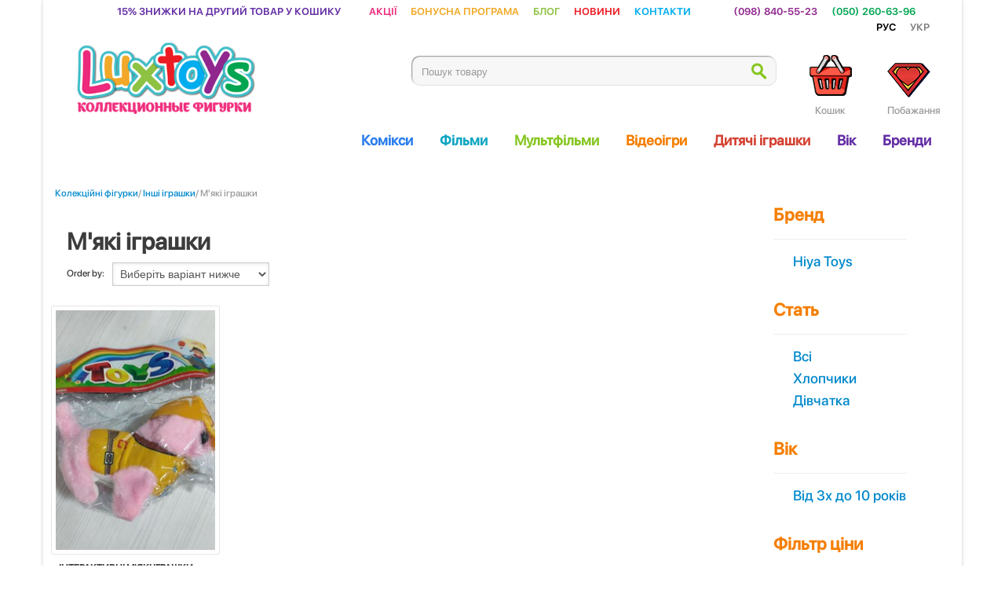

--- FILE ---
content_type: text/html; charset=utf-8
request_url: https://luxtoys.com.ua/uk/c-drugie-igrushki/myagkie-igrushki-81/
body_size: 16182
content:
<!DOCTYPE html>

<html><head><title>
    М&#39;які іграшки купити фігурки краща ціна - Львів Київ, Луцьк та вся Україна | Luxtoys
</title><meta http-equiv="Content-Type" content="text/html;" charset="UTF-8"><meta name="apple-mobile-web-app-title" content=""><meta name="og:type" content="website"><meta name="description" content="
  М&#39;які іграшки купити кращу іграшку з доставкою по Україні ☎ (098) 840-55-23 Кращі умови доставки і оплати. 🚚 Величезний тематичний вибір - кращі ціни, доставка, гарантія!
"><meta name="viewport" content="width=device-width, initial-scale=1.0"><meta name="keywords" content=""><meta name="robots" content="index,follow"/><meta name="application-name" content=""><link rel="apple-touch-icon" sizes="180x180" href="/static/favicons/apple-touch-icon.png"><link rel="icon" type="image/png" sizes="32x32" href="/static/favicons/favicon-32x32.png"><link rel="icon" type="image/png" sizes="16x16" href="/static/favicons/favicon-16x16.png"><meta property="og:type" content="website"/><meta property="og:site_name" content="Luxtoys" /><link rel="image_src" href="http://luxtoys.com.ua/media/__sized__/products/1_8CwYWou-thumbnail-300x300-90.jpg" /><meta property="og:image" content="http://luxtoys.com.ua/media/__sized__/products/1_8CwYWou-thumbnail-300x300-90.jpg" /><meta property="og:image:type" content="image/jpeg" /><meta property="og:image:width" content="300" /><meta property="og:image:height" content="300" /><link rel="alternate" href="https://luxtoys.com.ua/c-drugie-igrushki/myagkie-igrushki-81/" hreflang="ru" /><link rel="stylesheet" type="text/css" media="all" href='/static/css/main-style.css?v=48'><link rel="stylesheet" type="text/css" media="all" href='/static/css/additional.css'><link rel="stylesheet" type="text/css" href="//cdn.jsdelivr.net/npm/slick-carousel@1.8.1/slick/slick.css"/><link rel="stylesheet" type="text/css" href="//cdn.jsdelivr.net/npm/slick-carousel@1.8.1/slick/slick-theme.css"/><style type="text/css">
      .cherry-fixed-layout .main-holder { background: rgba(255,255,255,0.25);}
    </style><style type="text/css">
      .slick-prev:before, .slick-next:before { color: rgba(0, 0, 255, 0.5); }
      .slick-slider .slick-prev {
        left: 25px;
        z-index: 1;
        display: none!important;
      }
      .slick-slider .slick-next {
        right: 25px;
        display: none!important;
      }
      .home-featured .slick-prev {
        left: -25px;
        display: inline-block!important;
      }
      .home-featured .slick-next {
        right: -25px;
        display: inline-block!important;
      }
      .slick-slider:hover .slick-prev{
        display: inline-block!important;
      }
      .slick-slider:hover .slick-next{
        display: inline-block!important;
      }
      h1 { font: bold 30px/35px SF Pro Text,sans-serif;  color:#3c3c3c; }
      h2 { font: bold 24px/27px SF Pro Text,sans-serif;  color:#3c3c3c; }
      h3 { font: bold 22px/25px SF Pro Text,sans-serif;  color:#3c3c3c; }
      h4 { font: bold 20px/23px SF Pro Text,sans-serif;  color:#3c3c3c; }
      h5 { font: bold 18px/21px SF Pro Text,sans-serif;  color:#3c3c3c; }
      h6 { font: bold 16px/19px SF Pro Text,sans-serif;  color:#3c3c3c; }
      body { font-weight: normal;}
      .header1 { font: bold 30px/35px SF Pro Text,sans-serif;  color:#3c3c3c; }
      .header2 { font: bold 24px/27px SF Pro Text,sans-serif;  color:#3c3c3c; }
      .header3 { font: bold 22px/25px SF Pro Text,sans-serif;  color:#3c3c3c; }
      .header4 { font: bold 20px/23px SF Pro Text,sans-serif;  color:#3c3c3c; }
      .header5 { font: bold 18px/21px SF Pro Text,sans-serif;  color:#3c3c3c; }
      .header6 { font: bold 16px/19px SF Pro Text,sans-serif;  color:#3c3c3c; }
      .logo_h__txt, .logo_link { font: normal 60px/60px Paytone One;  color:#297ded; }
      .sf-menu > li > a { font: bold 18px/22px SF Pro Text,sans-serif;  color:#1133AA; }
      .nav.footer-nav a { font: normal 12px/18px SF Pro Text,sans-serif;  color:#6c6c6c; }
    </style><script src="https://code.jquery.com/jquery-1.12.4.js"></script><script type="text/javascript" src='/static/js/bootstrap.min.js'></script><script type="text/javascript" src="//cdn.jsdelivr.net/npm/slick-carousel@1.8.1/slick/slick.min.js"></script><script src="/static/js/vue.js"></script><script src="/static/js/axios.min.js"></script><!-- Google Tag Manager --><script>(function(w,d,s,l,i){w[l]=w[l]||[];w[l].push({'gtm.start':
    new Date().getTime(),event:'gtm.js'});var f=d.getElementsByTagName(s)[0],
    j=d.createElement(s),dl=l!='dataLayer'?'&l='+l:'';j.async=true;j.src=
    'https://www.googletagmanager.com/gtm.js?id='+i+dl;f.parentNode.insertBefore(j,f);
    })(window,document,'script','dataLayer','GTM-TM93NWP');</script><!-- End Google Tag Manager --><!-- BEGIN JIVOSITE CODE {literal} --><script type='text/javascript'>
    (function(){ var widget_id = 'CDqSyFxFMH';var d=document;var w=window;function l(){
    var s = document.createElement('script'); s.type = 'text/javascript'; s.async = true; s.src = '//code.jivosite.com/script/widget/'+widget_id; var ss = document.getElementsByTagName('script')[0]; ss.parentNode.insertBefore(s, ss);}if(d.readyState=='complete'){l();}else{if(w.attachEvent){w.attachEvent('onload',l);}else{w.addEventListener('load',l,false);}}})();</script><!-- {/literal} END JIVOSITE CODE --><meta property="og:title" content=""><meta property="og:url" content="http://luxtoys.com.ua/uk/c-drugie-igrushki/myagkie-igrushki-81/"><script type="text/javascript">
      jQuery(function(){
        jQuery('.sf-menu-mobile').mobileMenu({defaultText: "≡", subMenuDash: '&nbsp;&nbsp;'});
      });
    </script><!--<![endif]--><script type="text/javascript">
      // Init navigation menu
      jQuery(function(){
      // main navigation init
        jQuery('ul.sf-menu').superfish({
          delay: 1000, // the delay in milliseconds that the mouse can remain outside a sub-menu without it closing
          animation: {
            opacity: "show",
            height: "show"
          }, // used to animate the sub-menu open
          speed: "normal", // animation speed
          autoArrows: false, // generation of arrow mark-up (for submenu)
          disableHI: true // to disable hoverIntent detection
        });

      //Zoom fix
      //IPad/IPhone
        var viewportmeta = document.querySelector && document.querySelector('meta[name="viewport"]'),
          ua = navigator.userAgent,
          gestureStart = function () {
            viewportmeta.content = "width=device-width, minimum-scale=0.25, maximum-scale=1.6, initial-scale=1.0";
          },
          scaleFix = function () {
            if (viewportmeta && /iPhone|iPad/.test(ua) && !/Opera Mini/.test(ua)) {
              viewportmeta.content = "width=device-width, minimum-scale=1.0, maximum-scale=1.0";
              document.addEventListener("gesturestart", gestureStart, false);
            }
          };
        scaleFix();
      })
    </script><style type="text/css">
      @media(max-width: 767px){.sf-menu{display:none;} .select-menu{display: block;}}</style><style id="style-1-cropbar-clipper">/* Copyright 2014 Evernote Corporation. All rights reserved. */
      .en-markup-crop-options {
        top: 18px !important;
        left: 50% !important;
        margin-left: -100px !important;
        width: 200px !important;
        border: 2px rgba(255,255,255,.38) solid !important;
        border-radius: 4px !important;
      }

      .en-markup-crop-options div div:first-of-type {
        margin-left: 0px !important;
      }
    </style><!--[if lt IE 8]><div style=' clear: both; text-align:center; position: relative;'><a href="https://www.microsoft.com/windows/internet-explorer/default.aspx?ocid=ie6_countdown_bannercode"><img src="https://storage.ie6countdown.com/assets/100/images/banners/warning_bar_0000_us.jpg" border="0" alt="" /></a></div><![endif]--><!--[if (gt IE 9)|!(IE)]><!--><!-- Le HTML5 shim, for IE6-8 support of HTML5 elements --><!--[if lt IE 9]><script src="//html5shim.googlecode.com/svn/trunk/html5.js"></script><![endif]--></head><body class="home page page-id-203 page-template page-template-page-home-php has_woocommerce has_shop cherry-fixed-layout"><script>
    
    dataLayer = window.dataLayer || [];
    $('document').ready(function() {
    dataLayer.push({
      'event': 'productImpression',
      'ecommerce': {
        'currencyCode': 'UAH',
        'impressions': [
         {
           'name': 'Інтерактивні м&#39;які іграшки',
           'id': '7326',
           'price': '225.00',
           'brand': 'Hiya Toys',
           'category': 'М&#39;які іграшки',
           'position': 1
         }
        
        
        ,
         {
           'name': 'Фігурка Хеллбой з рогами',
           'id': '1117',
           'price': '1099.00',
           'brand': 'KuBianBao',
           'category': 'Рекомендовані товари'
         },
        
         {
           'name': 'Фігурка Ката',
           'id': '503',
           'price': '1550.00',
           'brand': 'Neca',
           'category': 'Рекомендовані товари'
         },
        
         {
           'name': 'Маска Джокера - Бетмен Темний лицар з волоссям',
           'id': '1097',
           'price': '899.00',
           'brand': 'Other',
           'category': 'Рекомендовані товари'
         },
        
         {
           'name': 'Рукавичка супергероя Бен 10',
           'id': '980',
           'price': '153.00',
           'brand': 'Star Toys',
           'category': 'Рекомендовані товари'
         }
        
        
        
        ,
         {
           'name': 'Трансформер Бродсайд, Hasbro',
           'id': '965',
           'price': '1099.00',
           'brand': 'Hasbro',
           'category': 'Товари тижня'
         },
        
         {
           'name': 'Маска з латексу Grinch',
           'id': '1095',
           'price': '949.00',
           'brand': 'Other',
           'category': 'Товари тижня'
         },
        
         {
           'name': 'Боевой набор Рафаэля &quot;Черепашки Ниндзя&quot; : маска, панцирь, 2 сюрикена, кинжалы Саи',
           'id': '280',
           'price': '599.00',
           'brand': 'Playmates Toys',
           'category': 'Товари тижня'
         },
        
         {
           'name': 'Фігурка Халк Гладіатор, к/ф &quot;Тор Рагнарек&quot;',
           'id': '953',
           'price': '699.00',
           'brand': 'Marvel',
           'category': 'Товари тижня'
         }
        
        
        ]
      }
    });
    });
    
        function onClick7326() {
          dataLayer.push({
            'event': 'productClick',
            'ecommerce': {
              'click': {
                'products': [{
                  'name': 'Інтерактивні м&#39;які іграшки',
                  'id': '7326',
                  'price': '225.00',
                  'brand': 'Hiya Toys'
                 }]
               }
             },
             'eventCallback': function() {
               document.location = /uk/p-interaktivnye-myagkie-igrushki-7326/
             }
          });
        }
        function onBuy7326() {
            dataLayer.push({
                'event': 'addToCart',
                'ecommerce': {
                    'currencyCode': 'UAH',
                    'add': {
                        'products': [{
                            'name': 'Інтерактивні м&#39;які іграшки',
                            'id': '7326',
                            'price': '225.00',
                            'brand': 'Hiya Toys',
                            'category': 'М&#39;які іграшки',
                            'quantity': 1
                        }]
                    }
                }
            });
        }
    
    
  </script><script>
    
        function onClick1117() {
          dataLayer.push({
            'event': 'productClick',
            'ecommerce': {
              'click': {
                'products': [{
                  'name': 'Фігурка Хеллбой з рогами',
                  'id': '1117',
                  'price': '1099.00',
                  'brand': 'KuBianBao'
                 }]
               }
             },
             'eventCallback': function() {
               document.location = /uk/p-figurka-hellboj-s-rogami-eksklyuziv-hellboy-exclusive-hellboy-1117/
             }
          });
        }
    
        function onClick503() {
          dataLayer.push({
            'event': 'productClick',
            'ecommerce': {
              'click': {
                'products': [{
                  'name': 'Фігурка Ката',
                  'id': '503',
                  'price': '1550.00',
                  'brand': 'Neca'
                 }]
               }
             },
             'eventCallback': function() {
               document.location = /uk/p-figurka-palacha-iz-igry-obitel-zla-5-503/
             }
          });
        }
    
        function onClick1097() {
          dataLayer.push({
            'event': 'productClick',
            'ecommerce': {
              'click': {
                'products': [{
                  'name': 'Маска Джокера - Бетмен Темний лицар з волоссям',
                  'id': '1097',
                  'price': '899.00',
                  'brand': 'Other'
                 }]
               }
             },
             'eventCallback': function() {
               document.location = /uk/p-maska-dzhokera-betmen-temnyj-rycar-s-volosami-1097/
             }
          });
        }
    
        function onClick980() {
          dataLayer.push({
            'event': 'productClick',
            'ecommerce': {
              'click': {
                'products': [{
                  'name': 'Рукавичка супергероя Бен 10',
                  'id': '980',
                  'price': '153.00',
                  'brand': 'Star Toys'
                 }]
               }
             },
             'eventCallback': function() {
               document.location = /uk/p-perchatka-supergeroya-ben-10-ben-ten-980/
             }
          });
        }
    
    
        function onClick965() {
          dataLayer.push({
            'event': 'productClick',
            'ecommerce': {
              'click': {
                'products': [{
                  'name': 'Трансформер Бродсайд, Hasbro',
                  'id': '965',
                  'price': '1099.00',
                  'brand': 'Hasbro'
                 }]
               }
             },
             'eventCallback': function() {
               document.location = /uk/p-transformer-brodsajd-broadside-transformers-generations-hasbro-965/
             }
          });
        }
    
        function onClick1095() {
          dataLayer.push({
            'event': 'productClick',
            'ecommerce': {
              'click': {
                'products': [{
                  'name': 'Маска з латексу Grinch',
                  'id': '1095',
                  'price': '949.00',
                  'brand': 'Other'
                 }]
               }
             },
             'eventCallback': function() {
               document.location = /uk/p-maska-iz-lateksa-grinch-1095/
             }
          });
        }
    
        function onClick280() {
          dataLayer.push({
            'event': 'productClick',
            'ecommerce': {
              'click': {
                'products': [{
                  'name': 'Боевой набор Рафаэля &quot;Черепашки Ниндзя&quot; : маска, панцирь, 2 сюрикена, кинжалы Саи',
                  'id': '280',
                  'price': '599.00',
                  'brand': 'Playmates Toys'
                 }]
               }
             },
             'eventCallback': function() {
               document.location = /uk/p-boevoj-nabor-rafaelya-cherepashki-nindzya-maska-pancir-2-syurikena-kinzhaly-sai-280/
             }
          });
        }
    
        function onClick953() {
          dataLayer.push({
            'event': 'productClick',
            'ecommerce': {
              'click': {
                'products': [{
                  'name': 'Фігурка Халк Гладіатор, к/ф &quot;Тор Рагнарек&quot;',
                  'id': '953',
                  'price': '699.00',
                  'brand': 'Marvel'
                 }]
               }
             },
             'eventCallback': function() {
               document.location = /uk/p-figurka-halk-gladiator-iz-kf-tor-ragnarek-20-sm-hulk-gladiator-953/
             }
          });
        }
    
  </script><!-- Google Tag Manager (noscript) --><noscript><iframe src="https://www.googletagmanager.com/ns.html?id=GTM-TM93NWP"
  height="0" width="0" style="display:none;visibility:hidden"></iframe></noscript><!-- End Google Tag Manager (noscript) --><!-- BEGIN MAIN NAVIGATION --><nav class="nav nav__primary clearfix visible-phone-inline" style="position:fixed; width: 93%; background: #008837; border-radius: 10px; margin: 5px;"><div id="menuToggle" style="display: inline-block; float: left;"><input type="checkbox" /><span></span><span></span><span></span><ul id="menu" style="list-style-type: none; height:100vh;"><a href="/uk/" class="logo_h logo_h__img"><img src='/media/__sized__/site/3331-thumbnail-300x300.png'  alt=" - фото" title="Інтернет-магазин фірмових колекційних фігурок «LuxToys»"></a><div style="color: #fff; font-size: 16px; font-variant: all-petite-caps; position: absolute; top: 15px; left: 65%;"><a href="/c-drugie-igrushki/myagkie-igrushki-81/" style="color: black;">Рус</a></div><div style="color: #fff; font-size: 16px; font-variant: all-petite-caps; position: absolute; top: 15px; left: 80%;"><span style="color: grey;">Укр</span></div><hr><li><a href="/uk/brands/">Бренди</a></li><hr><li><a href="/uk/c-nikolay-83/"><img class="img-responsive lazyload lazypreload"
                           alt="День Миколая - Значок"
                           src="/media/__sized__/categories/324515w540zc0_UlWqZyN-thumbnail-16x16-90.jpg" style="display: inline-block;">
                 День Миколая</a></li><li><a href="/uk/c-geroi-videoigr-1/"><img class="img-responsive lazyload lazypreload"
                           alt="Герої відеоігр - Значок"
                           src="/media/__sized__/categories/mario-thumbnail-16x16.png" style="display: inline-block;">
                 Герої відеоігр</a></li><li><a href="/uk/c-geroi-kino-3/"><img class="img-responsive lazyload lazypreload"
                           alt="Герої кіно - Значок"
                           src="/media/__sized__/categories/alien-thumbnail-16x16.png" style="display: inline-block;">
                 Герої кіно</a></li><li><a href="/uk/c-geroi-marvel-4/"><img class="img-responsive lazyload lazypreload"
                           alt="Герої Марвел - Значок"
                           src="/media/__sized__/categories/hulk_Vob6IEN-thumbnail-16x16.png" style="display: inline-block;">
                 Герої Марвел</a></li><li><a href="/uk/c-geroi-dc-5/"><img class="img-responsive lazyload lazypreload"
                           alt="Герої DC - Значок"
                           src="/media/__sized__/categories/superman-thumbnail-16x16.png" style="display: inline-block;">
                 Герої DC</a></li><li><a href="/uk/c-transformery-7/"><img class="img-responsive lazyload lazypreload"
                           alt="Трансформери - Значок"
                           src="/media/__sized__/categories/juggernaut-thumbnail-16x16.png" style="display: inline-block;">
                 Трансформери</a></li><li><a href="/uk/c-geroi-multfilmov-2/"><img class="img-responsive lazyload lazypreload"
                           alt="Герої мультфільмів - Значок"
                           src="/media/__sized__/categories/the-little-mermaid-thumbnail-16x16.png" style="display: inline-block;">
                 Герої мультфільмів</a></li><li><a href="/uk/c-konstruktory-62/"><img class="img-responsive lazyload lazypreload"
                           alt="Конструктори - Значок"
                           src="/media/__sized__/categories/211-2119567_pixel-art-building-illustration-clipart-thumbnail-16x16.png" style="display: inline-block;">
                 Конструктори</a></li><li><a href="/uk/c-kukly-8/"><img class="img-responsive lazyload lazypreload"
                           alt="Ляльки - Значок"
                           src="/media/__sized__/categories/totoro-thumbnail-16x16.png" style="display: inline-block;">
                 Ляльки</a></li><li><a href="/uk/c-oruzhie-29/"><img class="img-responsive lazyload lazypreload"
                           alt="Зброя iграшкова - Значок"
                           src="/media/__sized__/categories/b2b6983d4ac2d51-thumbnail-16x16.png" style="display: inline-block;">
                 Зброя iграшкова</a></li><li><a href="/uk/c-drugie-igrushki-9/"><img class="img-responsive lazyload lazypreload"
                           alt="Інші іграшки - Значок"
                           src="/media/__sized__/categories/goomba-thumbnail-16x16.png" style="display: inline-block;">
                 Інші іграшки</a></li><li><a href="/uk/c-pakemon-104/"><img class="img-responsive lazyload lazypreload"
                           alt="Покемон - Значок"
                           src="/media/__sized__/site/no-img-crop-c0-5__0-5-16x16.png" style="display: inline-block;">
                 Покемон</a></li><li><a href="/uk/c-chernaya-pyatnica-105/"><img class="img-responsive lazyload lazypreload"
                           alt="Чорна п&#39;ятниця - Значок"
                           src="/media/__sized__/site/no-img-crop-c0-5__0-5-16x16.png" style="display: inline-block;">
                 Чорна п&#39;ятниця</a></li><hr><li style="color: black; font-size: 16px; display:inline; font-variant: all-petite-caps;"><a href="tel:(098) 840-55-23" style="color: #0088cc;">(098) 840-55-23</a></li></ul></div><form id="mobile-search-header" class="" method="get" action="/uk/search/" accept-charset="utf-8" style="display: inline-block; margin: 5px auto;"><input type="text" name="query" maxlength="128"  value="" placeholder='Пошук товару' class="" required id="mobile-id_query" style="border-radius: 10px; width: auto!important; margin-bottom: 0!important;"></form><span style="float:right; margin-top: 3px;"><a href="/wishlists/"><div class="mobile-wishlist-holder"><div class="header3" id="mobileHeaderWishlist">&nbsp;</div></div></a><a href='/uk/basket/'><div class="mobile-cart-holder"><span style="border-radius: 5px; background-color: white; padding: 2px 5px; font-size: 8px; position: relative; left: 15px; color: black;" id="shopping_cart-mobile">0</span></div></a></span></nav><div style="height: 25px;" class="visible-phone"></div><!-- END MAIN NAVIGATION --><div id="motopress-main" class="main-holder"><header class="motopress-wrapper header"><div class="container"><div class="row"><div class="span12 hidden-phone"><div class="shop-nav" style="background: transparent; border-bottom: none;"><ul id="shopnav" class="shop-menu"><li style="color: black; font-size: 16px; display:inline; font-variant: all-petite-caps;"><a href="#" style="color: #642fa5;">15% знижки на другий товар у кошику</a></li><li></li><li style="color: black; font-size: 16px; display:inline; font-variant: all-petite-caps;"><a href="/uk/discounts/" style="color: #ec2a7b;">Акції</a></li><li style="color: black; font-size: 16px; display:inline; font-variant: all-petite-caps;"><a href="/uk/about/bonuses/" style="color: #f2a929;">Бонусна програма</a></li><li style="color: black; font-size: 16px; display:inline; font-variant: all-petite-caps;"><a href="/uk/blog/" style="color: #8dc243;">Блог</a></li><li style="color: black; font-size: 16px; display:inline; font-variant: all-petite-caps;"><a href="/uk/news/" style="color: #ec1c24;">Новини</a></li><li style="color: black; font-size: 16px; display:inline; font-variant: all-petite-caps;"><a href="/uk/about/contacts/" style="color: #00adee;">Контакти</a></li><li></li><li></li><li style="color: black; font-size: 16px; display:inline; font-variant: all-petite-caps;"><a href="tel:(098) 840-55-23" style="color: #90278e;">(098) 840-55-23</a></li><li style="color: black; font-size: 16px; display:inline; font-variant: all-petite-caps;"><a href="tel:(050) 260-63-96" style="color: #00a551;">(050) 260-63-96</a></li><li style="color: black; font-size: 16px; display:inline; font-variant: all-petite-caps;"><a href="tel:" style="color: #d44132;"></a></li><li class="visible-desktop" style="width: 75px;"></li><li style="color: #fff; font-size: 16px; display:inline; font-variant: all-petite-caps;"><a href="/c-drugie-igrushki/myagkie-igrushki-81/" style="color: black;">Рус</a></li><li style="color: #fff; font-size: 16px; display:inline; font-variant: all-petite-caps;"><span style="color: grey;">Укр</span></li></ul></div></div><div class="span12 hidden-phone"><div class="row"><div class="span3"><!-- BEGIN LOGO --><div class="logo pull-left" style="margin-top: -10px;"><a href="/uk/" class="logo_h logo_h__img"><img src='/media/__sized__/site/3331-thumbnail-300x300.png'  alt=" - фото" title="Інтернет-магазин фірмових колекційних фігурок «LuxToys»"></a></div><!-- END LOGO --></div><div class="span8"><div><a href="/wishlists/"><div class="hidden-phone wishlist-holder"><div class="header3" id="headerWishlist">Побажання</div></div></a><a href='/uk/basket/'><div id="shopping_cart-2" class="visible-all-devices cart-holder"><div id="headerBasketContent"><template v-if="data.num_products > 0"><div class="header3" >Кошик ([[ data.num_products ]])</div><div class="widget_shopping_cart_content"><ul class="cart_list product_list_widget" v-for="line in data.lines"><li><a :href="line.product.get_absolute_url"><template v-if="line.product.images[0]"><img class="attachment-shop_thumbnail wp-post-image" :src="line.product.images[0].image" height="90px" width="90px"></template><template v-else><img class="lazyload lazypreload" src="" height="90px" width="90px"></template>
              [[ line.product.name ]]
            </a><template v-if="line.pk == data.get_cheapest.pk"><span class="quantity" title="15% знижки на другий товар у кошику">[[ line.quantity ]] × <span class="amount">[[ line.product.get_price ]] - [[ data.get_cheapest.discount ]] грн</span></span></template><template v-else><span class="quantity">[[ line.quantity ]] × <span class="amount">[[ line.product.get_price ]] грн</span></span></template></li></ul><p class="total"><strong>Попередній підсумок</strong><span class="amount">[[ data.get_total ]] грн</span></p><p class="buttons"><a href="/uk/basket/" class="button">Перейти до кошика→</a></p></div></template><template v-else><div class="header3">Кошик</div></template></div><script>
    var timer;
    var delay = 1000;

    $('#shopping_cart-2').hover(function() {
        $('.widget_shopping_cart_content').css('display', 'block')
        timer = setTimeout(function() {
        }, delay);
    }, function() {
        clearTimeout(timer);
        $('.widget_shopping_cart_content').css('display', 'none')
    });
  </script></div></a></div><!-- BEGIN SEARCH FORM --><div class="search-form search-form__h clearfix"><form id="search-header" class="navbar-form pull-right" method="get" action="/uk/search/" accept-charset="utf-8"><input type="text" name="query" maxlength="128"  value="" placeholder='Пошук товару' class="search-form_it" required id="id_query" style="border-radius: 10px;"><input type="submit" value="Go" id="search-form_is" class="search-form_is btn btn-primary"></form></div><!-- END SEARCH FORM --></div></div></div><div class="span12 hidden-phone"><!-- BEGIN MAIN NAVIGATION --><nav class="nav nav__primary clearfix hidden-phone"><ul id="topnav" class="sf-menu sf-js-enabled sf-arrows text-center"><li class="menu-item menu-item-type-post_type menu-item-object-page menu-item-has-children"><a href="#">Комікси</a><ul class="sub-menu" style="visibility: hidden; border-radius: 5px;"><li class="menu-item menu-item-type-post_type menu-item-object-page"><a href="/uk/c-geroi-marvel-4/" style="border-bottom: 1px solid rgba(0,0,0,0.25); margin-top: -7px;">Герої Марвел</a><ul style="visibility: hidden; border-radius: 5px;"><li><a href="/uk/c-geroi-marvel/mstiteli-42/" style="margin-top: -7px;border-bottom: 1px solid rgba(0,0,0,0.25);">Месники</a></li><li><a href="/uk/c-geroi-marvel/chelovek-pauk-43/" style="border-bottom: 1px solid rgba(0,0,0,0.25);">Людина-Павук</a></li><li><a href="/uk/c-geroi-marvel/figurki-venom-59/" style="border-bottom: 1px solid rgba(0,0,0,0.25);">Фiгурки Веном</a></li><li><a href="/uk/c-geroi-marvel/halk-44/" style="border-bottom: 1px solid rgba(0,0,0,0.25);">Халк</a></li><li><a href="/uk/c-geroi-marvel/kapitan-amerika-45/" style="border-bottom: 1px solid rgba(0,0,0,0.25);">Капітан Америка</a></li><li><a href="/uk/c-geroi-marvel/zheleznyj-chelovek-46/" style="border-bottom: 1px solid rgba(0,0,0,0.25);">Залізна Людина</a></li><li><a href="/uk/c-geroi-marvel/tor-47/" style="border-bottom: 1px solid rgba(0,0,0,0.25);">Тор</a></li><li><a href="/uk/c-geroi-marvel/strazhi-galaktiki-48/" style="border-bottom: none; margin-bottom: -7px;">Вартові Галактики</a></li></ul></li><li class="menu-item menu-item-type-post_type menu-item-object-page"><a href="/uk/c-geroi-dc-5/" style="border-bottom: none; margin-bottom: -7px;">Герої DC</a><ul style="visibility: hidden; border-radius: 5px;"><li><a href="/uk/c-geroi-dc/betmen-26/" style="margin-top: -7px;border-bottom: 1px solid rgba(0,0,0,0.25);">Бетмен та Джокер</a></li><li><a href="/uk/c-geroi-dc/supermen-27/" style="border-bottom: 1px solid rgba(0,0,0,0.25);">Супермен</a></li><li><a href="/uk/c-geroi-dc/otryad-samoubijc-51/" style="border-bottom: none; margin-bottom: -7px;">Загiн самогубцiв</a></li></ul></li></ul></li><li class="menu-item menu-item-type-post_type menu-item-object-page menu-item-has-children"><a href="/c-geroi-kino-3/">Фільми</a><ul style="visibility: hidden; border-radius: 5px;"><li><a href="/uk/c-geroi-kino/funko-pop-21/" style="margin-top: -7px;border-bottom: 1px solid rgba(0,0,0,0.25);">Funko Pop (башкотряс)</a></li><li><a href="/uk/c-geroi-kino/chuzhie-22/" style="border-bottom: 1px solid rgba(0,0,0,0.25);">Чужі</a></li><li><a href="/uk/c-geroi-kino/hishnik-23/" style="border-bottom: 1px solid rgba(0,0,0,0.25);">Хижак</a></li><li><a href="/uk/c-geroi-kino/terminator-24/" style="border-bottom: 1px solid rgba(0,0,0,0.25);">Термінатор</a></li><li><a href="/uk/c-geroi-kino/zvezdnye-vojny-25/" style="border-bottom: 1px solid rgba(0,0,0,0.25);">Зоряні Війни</a></li><li><a href="/uk/c-geroi-kino/figurki-igra-prestolov-92/" style="border-bottom: none; margin-bottom: -7px;">Фігурки Гра Престолів</a></li></ul></li><li class="menu-item menu-item-type-post_type menu-item-object-page menu-item-has-children"><a href="/c-geroi-multfilmov-2/">Мультфільми</a><ul style="visibility: hidden; border-radius: 5px;"><li><a href="/uk/c-geroi-multfilmov/bej-blejd-71/" style="margin-top: -7px;border-bottom: 1px solid rgba(0,0,0,0.25);">Бей Блейди</a></li><li><a href="/uk/c-geroi-multfilmov/ben-10-57/" style="border-bottom: 1px solid rgba(0,0,0,0.25);">Ben 10</a></li><li><a href="/uk/c-geroi-multfilmov/shenyachij-patrul-16/" style="border-bottom: 1px solid rgba(0,0,0,0.25);">Щенячий патруль (Укр)</a></li><li><a href="/uk/c-geroi-multfilmov/my-little-pony-17/" style="border-bottom: 1px solid rgba(0,0,0,0.25);">Моє Маленьке Поні</a></li><li><a href="/uk/c-geroi-multfilmov/cherepashki-nindzya-19/" style="border-bottom: none; margin-bottom: -7px;">Черепашки ніндзя</a></li></ul></li><li class="menu-item menu-item-type-post_type menu-item-object-page menu-item-has-children"><a href="/c-geroi-videoigr-1/">Відеоігри</a><ul style="visibility: hidden; border-radius: 5px;"><li><a href="/uk/c-geroi-videoigr/igrushki-majnkraft-61/" style="margin-top: -7px;border-bottom: 1px solid rgba(0,0,0,0.25);">Iграшки Майнкрафт</a></li><li><a href="/uk/c-geroi-videoigr/bearbrick-52/" style="border-bottom: 1px solid rgba(0,0,0,0.25);">Bearbrick</a></li><li><a href="/uk/c-geroi-videoigr/bog-vojny-10/" style="border-bottom: 1px solid rgba(0,0,0,0.25);">Бог Війни</a></li><li><a href="/uk/c-geroi-videoigr/figurki-wow-11/" style="border-bottom: 1px solid rgba(0,0,0,0.25);">Світ Варкрафт</a></li><li><a href="/uk/c-geroi-videoigr/kredo-ubijcy-13/" style="border-bottom: none; margin-bottom: -7px;">Кредо Вбивці</a></li></ul></li><li class="menu-item menu-item-type-post_type menu-item-object-page menu-item-has-children"><a href="#">Дитячі іграшки</a><ul class="sub-menu" style="visibility: hidden; border-radius: 5px;"><li class="menu-item menu-item-type-post_type menu-item-object-page"><a href="/uk/c-transformery-7/" style="border-bottom: 1px solid rgba(0,0,0,0.25);">Трансформери</a></li><li class="menu-item menu-item-type-post_type menu-item-object-page"><a href="/uk/c-konstruktory-62/" style="border-bottom: 1px solid rgba(0,0,0,0.25);">Конструктори</a><ul style="visibility: hidden; border-radius: 5px;"><li><a href="/uk/c-konstruktory/plastikovye-konstruktory-90/" style="margin-top: -7px;border-bottom: 1px solid rgba(0,0,0,0.25);">Пластикові конструктори</a></li><li><a href="/uk/c-konstruktory/magnitnye-konstruktory-89/" style="border-bottom: 1px solid rgba(0,0,0,0.25);">Магнітні конструктори</a></li><li><a href="/uk/c-konstruktory/metallicheskie-konstruktory-88/" style="border-bottom: 1px solid rgba(0,0,0,0.25);">Металеві конструктори</a></li><li><a href="/uk/c-konstruktory/neobychnye-konstruktory-86/" style="border-bottom: 1px solid rgba(0,0,0,0.25);">Незвичайні конструктори</a></li><li><a href="/uk/c-konstruktory/konstruktory-lego-85/" style="border-bottom: 1px solid rgba(0,0,0,0.25);">Конструктори Lego аналог</a></li><li><a href="/uk/c-konstruktory/derevyannye-konstruktory-84/" style="border-bottom: none; margin-bottom: -7px;">Дерев&#39;яні конструктори</a></li></ul></li><li class="menu-item menu-item-type-post_type menu-item-object-page"><a href="/uk/c-kukly/geroi-disnej-6/" style="margin-top: -7px;border-bottom: 1px solid rgba(0,0,0,0.25);">Герої Дісней</a><ul style="visibility: hidden; border-radius: 5px;"><li><a href="/uk/c-kukly/geroi-disnej/istoriya-igrushek-37/" style="margin-top: -7px;border-bottom: 1px solid rgba(0,0,0,0.25);">Історія іграшок</a></li><li><a href="/uk/c-kukly/geroi-disnej/moana-38/" style="border-bottom: 1px solid rgba(0,0,0,0.25);">Моана</a></li><li><a href="/uk/c-kukly/geroi-disnej/ledyanoe-serdce-39/" style="border-bottom: 1px solid rgba(0,0,0,0.25);">Крижане серце</a></li><li><a href="/uk/c-kukly/geroi-disnej/princessy-40/" style="border-bottom: 1px solid rgba(0,0,0,0.25);">Принцеси</a></li></ul></li><li class="menu-item menu-item-type-post_type menu-item-object-page"><a href="/uk/c-drugie-igrushki-9/" style="border-bottom: none; margin-bottom: -7px;">Інші іграшки</a><ul style="visibility: hidden; border-radius: 5px;"><li><a href="/uk/c-drugie-igrushki/mashinki-monster-dzhem-103/" style="margin-top: -7px;border-bottom: 1px solid rgba(0,0,0,0.25);">Машинки Monster Jam</a></li><li><a href="/uk/c-drugie-igrushki/transport-31/" style="border-bottom: 1px solid rgba(0,0,0,0.25);">Транспорт</a><ul style="border-radius: 5px;"><li><a href="/uk/c-drugie-igrushki/transport/elitnye-avto-80/" style="margin-top: -7px;border-bottom: 1px solid rgba(0,0,0,0.25);">Елітні авто</a></li><li><a href="/uk/c-drugie-igrushki/transport/inercionnye-75/" style="border-bottom: 1px solid rgba(0,0,0,0.25);">Iнерційні</a></li><li><a href="/uk/c-drugie-igrushki/transport/zheleznaya-doroga-74/" style="border-bottom: 1px solid rgba(0,0,0,0.25);">Залізна дорога</a></li><li><a href="/uk/c-drugie-igrushki/transport/dzhipy-73/" style="border-bottom: 1px solid rgba(0,0,0,0.25);">Джипи</a></li><li><a href="/uk/c-drugie-igrushki/transport/mashinki-na-radioupravlenii-72/" style="border-bottom: 1px solid rgba(0,0,0,0.25);">Машинки на радіокеруванні</a></li><li><a href="/uk/c-drugie-igrushki/transport/gruzoviki-67/" style="border-bottom: 1px solid rgba(0,0,0,0.25);">Вантажiвки</a></li><li><a href="/uk/c-drugie-igrushki/transport/avtotreki-69/" style="border-bottom: 1px solid rgba(0,0,0,0.25);">Авто-треки</a></li><li><a href="/uk/c-drugie-igrushki/transport/gorodskie-avto-66/" style="border-bottom: none; margin-bottom: -7px;">Мiськi авто</a></li></ul></li><li><a href="/uk/c-drugie-igrushki/muzykalnye-68/" style="border-bottom: 1px solid rgba(0,0,0,0.25);">Музичнi</a></li><li><a href="/uk/c-drugie-igrushki/maski-supergeroev-60/" style="border-bottom: 1px solid rgba(0,0,0,0.25);">Маски супергероїв</a></li><li><a href="/uk/c-drugie-igrushki/hetchimals-58/" style="border-bottom: 1px solid rgba(0,0,0,0.25);">Хетчималс</a></li><li><a href="/uk/c-drugie-igrushki/roboty-32/" style="border-bottom: 1px solid rgba(0,0,0,0.25);">Роботи</a></li><li><a href="/uk/c-drugie-igrushki/antistress-70/" style="border-bottom: 1px solid rgba(0,0,0,0.25);">Антистрес</a></li><li><a href="/uk/c-drugie-igrushki/chasy-perchatki-i-td-36/" style="border-bottom: none; margin-bottom: -7px;">Годинники, перчатки та інше</a></li></ul></li></ul></li><li class="menu-item menu-item-type-post_type menu-item-object-page menu-item-has-children"><a href="#">Вік</a><ul class="sub-menu" style="visibility: hidden; border-radius: 5px;"><li class="menu-item menu-item-type-taxonomy menu-item-object-product_cat" ><a href="/uk/a-do-3-let-2/" style="margin-top: -7px;border-bottom: 1px solid rgba(0,0,0,0.25);">До 3 років</a></li><li class="menu-item menu-item-type-taxonomy menu-item-object-product_cat" ><a href="/uk/a-do-8-let-3/" style="border-bottom: 1px solid rgba(0,0,0,0.25);">Вiд 3х до 10 років</a></li><li class="menu-item menu-item-type-taxonomy menu-item-object-product_cat" ><a href="/uk/a-do-12-let-4/" style="border-bottom: 1px solid rgba(0,0,0,0.25);">Вiд 10 до 16 років</a></li><li class="menu-item menu-item-type-taxonomy menu-item-object-product_cat" ><a href="/uk/a-do-18-let-5/" style="border-bottom: none; margin-bottom: -7px;">Вiд 16 років</a></li></ul></li><li class="menu-item menu-item-type-post_type menu-item-object-page"><a href="/uk/brands/">Бренди</a><ul class="sub-menu" style="visibility: hidden; border-radius: 5px;"><li class="menu-item menu-item-type-taxonomy menu-item-object-product_cat" ><a href="/uk/b-alian-49/" style="margin-top: -7px;border-bottom: 1px solid rgba(0,0,0,0.25);">Aliеn</a></li><li class="menu-item menu-item-type-taxonomy menu-item-object-product_cat" ><a href="/uk/b-apex-legends-55/" style="border-bottom: 1px solid rgba(0,0,0,0.25);">Apex Legends</a></li><li class="menu-item menu-item-type-taxonomy menu-item-object-product_cat" ><a href="/uk/b-bandai-6/" style="border-bottom: 1px solid rgba(0,0,0,0.25);">Bandai</a></li><li class="menu-item menu-item-type-taxonomy menu-item-object-product_cat" ><a href="/uk/b-blizzard-4/" style="border-bottom: 1px solid rgba(0,0,0,0.25);">Blizzard</a></li><li class="menu-item menu-item-type-taxonomy menu-item-object-product_cat" ><a href="/uk/b-borderlands-3-54/" style="border-bottom: 1px solid rgba(0,0,0,0.25);">Borderlands 3</a></li><li class="menu-item menu-item-type-taxonomy menu-item-object-product_cat" ><a href="/uk/b-dark-horse-22/" style="border-bottom: 1px solid rgba(0,0,0,0.25);">Dark Horse</a></li><li class="menu-item menu-item-type-taxonomy menu-item-object-product_cat" ><a href="/uk/b-dc-18/" style="border-bottom: 1px solid rgba(0,0,0,0.25);">DC</a></li><li class="menu-item menu-item-type-taxonomy menu-item-object-product_cat" ><a href="/uk/b-dc-comics-48/" style="border-bottom: 1px solid rgba(0,0,0,0.25);">DC Comics</a></li><li class="menu-item menu-item-type-taxonomy menu-item-object-product_cat" ><a href="/uk/b-dc-unlimited-42/" style="border-bottom: 1px solid rgba(0,0,0,0.25);">DC Unlimited</a></li><li class="menu-item menu-item-type-taxonomy menu-item-object-product_cat" ><a href="/uk/b-deformation-25/" style="border-bottom: 1px solid rgba(0,0,0,0.25);">Deformation</a></li><li class="menu-item menu-item-type-taxonomy menu-item-object-product_cat" ><a href="/uk/b-disney-13/" style="border-bottom: 1px solid rgba(0,0,0,0.25);">Disney</a></li><li class="menu-item menu-item-type-taxonomy menu-item-object-product_cat" ><a href="/uk/b-dison-19/" style="border-bottom: 1px solid rgba(0,0,0,0.25);">DISON</a></li><li class="menu-item menu-item-type-taxonomy menu-item-object-product_cat" ><a href="/uk/b-figma-23/" style="border-bottom: 1px solid rgba(0,0,0,0.25);">figma</a></li><li class="menu-item menu-item-type-taxonomy menu-item-object-product_cat" ><a href="/uk/b-frozen-21/" style="border-bottom: 1px solid rgba(0,0,0,0.25);">Frozen</a></li><li class="menu-item menu-item-type-taxonomy menu-item-object-product_cat" ><a href="/uk/b-geekland2-40/" style="border-bottom: 1px solid rgba(0,0,0,0.25);">GeekLand</a></li><li class="menu-item menu-item-type-taxonomy menu-item-object-product_cat" ><a href="/uk/b-geekland-26/" style="border-bottom: 1px solid rgba(0,0,0,0.25);">GeekLand</a></li><li class="menu-item menu-item-type-taxonomy menu-item-object-product_cat" ><a href="/uk/b-ghostbusters-53/" style="border-bottom: 1px solid rgba(0,0,0,0.25);">Ghostbusters</a></li><li class="menu-item menu-item-type-taxonomy menu-item-object-product_cat" ><a href="/uk/b-hasbro-1/" style="border-bottom: 1px solid rgba(0,0,0,0.25);">Hasbro</a></li><li class="menu-item menu-item-type-taxonomy menu-item-object-product_cat" ><a href="/uk/b-hatchimals-20/" style="border-bottom: 1px solid rgba(0,0,0,0.25);">Hatchimals</a></li><li class="menu-item menu-item-type-taxonomy menu-item-object-product_cat" ><a href="/uk/b-hiya-toys-33/" style="border-bottom: 1px solid rgba(0,0,0,0.25);">Hiya Toys</a></li><li class="menu-item menu-item-type-taxonomy menu-item-object-product_cat" ><a href="/uk/b-human-alliance-43/" style="border-bottom: 1px solid rgba(0,0,0,0.25);">Human Alliance</a></li><li class="menu-item menu-item-type-taxonomy menu-item-object-product_cat" ><a href="/uk/b-iron-man-41/" style="border-bottom: 1px solid rgba(0,0,0,0.25);">Iron Man</a></li><li class="menu-item menu-item-type-taxonomy menu-item-object-product_cat" ><a href="/uk/b-jakks-pacific-36/" style="border-bottom: 1px solid rgba(0,0,0,0.25);">Jakks Pacific</a></li><li class="menu-item menu-item-type-taxonomy menu-item-object-product_cat" ><a href="/uk/b-revoltech-28/" style="border-bottom: 1px solid rgba(0,0,0,0.25);">KAIYODO - REVOLTECH</a></li><li class="menu-item menu-item-type-taxonomy menu-item-object-product_cat" ><a href="/uk/b-kubianbao-11/" style="border-bottom: 1px solid rgba(0,0,0,0.25);">KuBianBao</a></li><li class="menu-item menu-item-type-taxonomy menu-item-object-product_cat" ><a href="/uk/b-marvel-14/" style="border-bottom: 1px solid rgba(0,0,0,0.25);">Marvel</a></li><li class="menu-item menu-item-type-taxonomy menu-item-object-product_cat" ><a href="/uk/b-mattel-9/" style="border-bottom: 1px solid rgba(0,0,0,0.25);">Mattel</a></li><li class="menu-item menu-item-type-taxonomy menu-item-object-product_cat" ><a href="/uk/b-max-factory-34/" style="border-bottom: 1px solid rgba(0,0,0,0.25);">Max Factory</a></li><li class="menu-item menu-item-type-taxonomy menu-item-object-product_cat" ><a href="/uk/b-medicom-toy-32/" style="border-bottom: 1px solid rgba(0,0,0,0.25);">MEDICOM TOY</a></li><li class="menu-item menu-item-type-taxonomy menu-item-object-product_cat" ><a href="/uk/b-men-black-international-52/" style="border-bottom: 1px solid rgba(0,0,0,0.25);">Men in Black: International</a></li><li class="menu-item menu-item-type-taxonomy menu-item-object-product_cat" ><a href="/uk/b-minecraft-29/" style="border-bottom: 1px solid rgba(0,0,0,0.25);">Minecraft</a></li><li class="menu-item menu-item-type-taxonomy menu-item-object-product_cat" ><a href="/uk/b-mortal-kombat-47/" style="border-bottom: 1px solid rgba(0,0,0,0.25);">Mortal Kombat</a></li><li class="menu-item menu-item-type-taxonomy menu-item-object-product_cat" ><a href="/uk/b-mz-35/" style="border-bottom: 1px solid rgba(0,0,0,0.25);">MZ</a></li><li class="menu-item menu-item-type-taxonomy menu-item-object-product_cat" ><a href="/uk/b-neca-3/" style="border-bottom: 1px solid rgba(0,0,0,0.25);">Neca</a></li><li class="menu-item menu-item-type-taxonomy menu-item-object-product_cat" ><a href="/uk/b-nerf-7/" style="border-bottom: 1px solid rgba(0,0,0,0.25);">NERF</a></li><li class="menu-item menu-item-type-taxonomy menu-item-object-product_cat" ><a href="/uk/b-nickelodeon-5/" style="border-bottom: 1px solid rgba(0,0,0,0.25);">Nickelodeon</a></li><li class="menu-item menu-item-type-taxonomy menu-item-object-product_cat" ><a href="/uk/b-nightmare-elm-street-46/" style="border-bottom: 1px solid rgba(0,0,0,0.25);">Nightmare on elm street</a></li><li class="menu-item menu-item-type-taxonomy menu-item-object-product_cat" ><a href="/uk/b-other-2/" style="border-bottom: 1px solid rgba(0,0,0,0.25);">Other</a></li><li class="menu-item menu-item-type-taxonomy menu-item-object-product_cat" ><a href="/uk/b-pj-mask-30/" style="border-bottom: 1px solid rgba(0,0,0,0.25);">PJ Mask</a></li><li class="menu-item menu-item-type-taxonomy menu-item-object-product_cat" ><a href="/uk/b-playmates-toys-8/" style="border-bottom: 1px solid rgba(0,0,0,0.25);">Playmates Toys</a></li><li class="menu-item menu-item-type-taxonomy menu-item-object-product_cat" ><a href="/uk/b-pokemon-center-38/" style="border-bottom: 1px solid rgba(0,0,0,0.25);">Pokemon center</a></li><li class="menu-item menu-item-type-taxonomy menu-item-object-product_cat" ><a href="/uk/b-pop-it-44/" style="border-bottom: 1px solid rgba(0,0,0,0.25);">POP IT</a></li><li class="menu-item menu-item-type-taxonomy menu-item-object-product_cat" ><a href="/uk/b-spin-master-12/" style="border-bottom: 1px solid rgba(0,0,0,0.25);">Spin Master</a></li><li class="menu-item menu-item-type-taxonomy menu-item-object-product_cat" ><a href="/uk/b-star-toys-27/" style="border-bottom: 1px solid rgba(0,0,0,0.25);">Star Toys</a></li><li class="menu-item menu-item-type-taxonomy menu-item-object-product_cat" ><a href="/uk/b-hobbit-trilogy-56/" style="border-bottom: 1px solid rgba(0,0,0,0.25);">The Hobbit Trilogy</a></li><li class="menu-item menu-item-type-taxonomy menu-item-object-product_cat" ><a href="/uk/b-lord-rings-trilogy-51/" style="border-bottom: 1px solid rgba(0,0,0,0.25);">The Lord of the Rings Trilogy</a></li><li class="menu-item menu-item-type-taxonomy menu-item-object-product_cat" ><a href="/uk/b-ubisoft-24/" style="border-bottom: 1px solid rgba(0,0,0,0.25);">Ubisoft</a></li><li class="menu-item menu-item-type-taxonomy menu-item-object-product_cat" ><a href="/uk/b-warner-bros-50/" style="border-bottom: 1px solid rgba(0,0,0,0.25);">Warner Bros</a></li><li class="menu-item menu-item-type-taxonomy menu-item-object-product_cat" ><a href="/uk/b-weijiang-10/" style="border-bottom: 1px solid rgba(0,0,0,0.25);">Weijiang</a></li><li class="menu-item menu-item-type-taxonomy menu-item-object-product_cat" ><a href="/uk/b-wei-jiang-39/" style="border-bottom: 1px solid rgba(0,0,0,0.25);">Wei Jiang</a></li><li class="menu-item menu-item-type-taxonomy menu-item-object-product_cat" ><a href="/uk/b-pakemon-37/" style="border-bottom: none; margin-bottom: -7px;">Пакемон</a></li></ul></li></ul></nav><!-- END MAIN NAVIGATION --></div></div></div></header><div class="motopress-wrapper content-holder clearfix"><div class="container"><div class="row"><div class="span12"><section class="title-section"><ul class="breadcrumb breadcrumb__t"><a href="/uk/" class="home">Колекційні фігурки</a>/
          
            <a href="/uk/c-drugie-igrushki-9/">Інші іграшки</a>/
          
          М&#39;які іграшки
        </ul></section></div></div><div class="row"><div class="span12"><div class="span9 right" id="content"><h1>М&#39;які іграшки </h1><form id="ordering" action="."><div class="form-inline"><span><label for="id_order_by">Order by:</label></span><span style="padding-left: 10px;"><select name="order_by" id="id_order_by"><option value="info">Виберіть варіант нижче</option><option value="name_asc">Назва від А до Я</option><option value="name_desc">Назва від Я до А</option><option value="price_asc">Ціна за зростанням</option><option value="price_desc">Ціна за спаданням</option></select></span></div></form><ul class="products row"><li class="product type-product status-publish first featured instock"><a href="/uk/p-interaktivnye-myagkie-igrushki-7326/" onclick="onClick7326();"><img class="img-responsive lazyload lazypreload"
         alt="Інтерактивні м&#39;які іграшки - фото"
         src="/media/__sized__/products/1_8CwYWou-crop-c0-5__0-5-200x300-90.jpg"><div class="header3 three-lines" style="padding: 0 10px;">Інтерактивні м&#39;які іграшки</div></a><div class="row-fluid" style="padding: 0 10px;"><div class="span9 hidden-phone"><br><span class="amount" style="color: darkgreen; font-size: 18px; font-weight:bold; display: inline-block;">225 грн</span></div><div class="span2 visible-phone"><form action="/wishlists/update/7326/" method="post" class="add-wish-form"><br><span class="amount" style="color: darkgreen; font-size: 18px; font-weight:bold; display: inline-block;">225 грн</span><input type='hidden' name='csrfmiddlewaretoken' value='pN59xk1dkzPmD35BpZPfrmGINwycE49BiwrAho4iESZ2kpuCBAaWEnY9rH5sFGyJ' /><input type="hidden" name="next" value="/uk/c-drugie-igrushki/myagkie-igrushki-81/"><button type="submit"  class="wish-icon" style="display: inline-block; margin-left: 20%;"></button></form></div><div class="span2 hidden-phone" style="text-align: center; word-wrap: normal;">
        код<span style="font-size: 8px; display:inline-block;">4388</span></div></div><div style="padding: 0 10px;"><div class="row-fluid hidden-phone" style="padding-top: 5px;"><form action="/wishlists/update/7326/" method="post" class="add-wish-form span2"><input type='hidden' name='csrfmiddlewaretoken' value='pN59xk1dkzPmD35BpZPfrmGINwycE49BiwrAho4iESZ2kpuCBAaWEnY9rH5sFGyJ' /><input type="hidden" name="next" value="/uk/c-drugie-igrushki/myagkie-igrushki-81/"><button type="submit"  class="wish-icon" style="display: inline-block;"></button></form><form role="form" class="product-form clearfix span9" method="post" action="/uk/basket/api/add/7326/" novalidate><input type='hidden' name='csrfmiddlewaretoken' value='pN59xk1dkzPmD35BpZPfrmGINwycE49BiwrAho4iESZ2kpuCBAaWEnY9rH5sFGyJ' /><input type="hidden" name="quantity" value="1" id="id_quantity" /><div class="form-group product__info__button"><input type="hidden" name="next" value="/uk/c-drugie-igrushki/myagkie-igrushki-81/"><button class="btn primary" style="padding: 5px;" onclick="onBuy7326();">
              Купити
            </button></div></form></div><div class="row-fluid visible-phone" style="padding-top: 5px;"><form role="form" class="product-form clearfix span12" method="post" action="/uk/basket/api/add/7326/" novalidate><input type='hidden' name='csrfmiddlewaretoken' value='pN59xk1dkzPmD35BpZPfrmGINwycE49BiwrAho4iESZ2kpuCBAaWEnY9rH5sFGyJ' /><input type="hidden" name="quantity" value="1" id="id_quantity" /><div class="form-group product__info__button"><input type="hidden" name="next" value="/uk/c-drugie-igrushki/myagkie-igrushki-81/"><button class="btn primary" style="padding: 5px;" onclick="onBuy7326();">
              Купити
            </button></div></form></div></div></li></ul><div class="span8"><p style="text-align:justify"><span style="font-family:Roboto,sans-serif"><span style="font-size:14px">
                 Іграшки  отримайте в місті: 
                
                  <a href="/uk/c-drugie-igrushki/myagkie-igrushki-81/odesa/">Одеса</a>, 
                
                  <a href="/uk/c-drugie-igrushki/myagkie-igrushki-81/poltava/">Полтава</a>, 
                
                  <a href="/uk/c-drugie-igrushki/myagkie-igrushki-81/harkov/">Харків</a>, 
                
                  <a href="/uk/c-drugie-igrushki/myagkie-igrushki-81/lvov/">Львів</a>, 
                
                  <a href="/uk/c-drugie-igrushki/myagkie-igrushki-81/dnipro/">Дніпро</a>, 
                
                  <a href="/uk/c-drugie-igrushki/myagkie-igrushki-81/kyiv/">Київ</a> 
                
                і всюди по Україні.
              </span></span></p></div></div><div class="sidebar span2" id="sidebar" style="margin-top: -60px;"><div class="visible-all-devices widget"><div class="header3">Бренд</div><hr><ul style="list-style: none; font-size: 18px;"><li style="padding-bottom: 10px;"><a href="" onclick="update_filters('brand', 'hiya-toys')">Hiya Toys</a></li></ul></div><div class="visible-all-devices widget"><div class="header3">Стать</div><hr><ul style="list-style: none; font-size: 18px;"><li style="padding-bottom: 10px;"><a href="" onclick="update_filters('gender', 'Both')">Всі</a></li><li style="padding-bottom: 10px;"><a href="" onclick="update_filters('gender', 'Boy')">Хлопчики</a></li><li style="padding-bottom: 10px;"><a href="" onclick="update_filters('gender', 'Girl')">Дівчатка</a></li></ul></div><div class="visible-all-devices widget"><div class="header3">Вік</div><hr><ul style="list-style: none; font-size: 18px;"><li style="padding-bottom: 10px;"><a href="" onclick="update_filters('age', 'do-8-let')">Вiд 3х до 10 років</a></li></ul></div><link rel="stylesheet" id="font-awesome-css" href='/static/css/ion.rangeSlider.css' type="text/css" media="all"><link rel="stylesheet" id="font-awesome-css" href='/static/css/ion.rangeSlider.skinFlat.css' type="text/css" media="all"><script type="text/javascript" src='/static/js/ion.rangeSlider.min.js'></script><div id="price_filter-2" class="visible-all-devices widget"><div class="header3">Фільтр ціни</div><hr><input id="price_range"/><input id="price_form" type="submit" data-inline="true" value="Підтвердити" style="margin-top: 25px; align-self: center;"></div><ul class="product_list_widget"><div class="header3">Рекомендовані товари</div><hr><li><a href="/uk/p-figurka-hellboj-s-rogami-eksklyuziv-hellboy-exclusive-hellboy-1117/" title="" onclick="onClick1117();"><img width="90" height="120" src="/media/__sized__/products/625-crop-c0-5__0-5-90x120.png" class="attachment-shop_thumbnail wp-post-image" alt="Фото фигурки Хеллбоя 1 - фото">
        Фігурка Хеллбой з рогами
      </a><span class="amount">1099 грн</span></ins></li><li><a href="/uk/p-figurka-palacha-iz-igry-obitel-zla-5-503/" title="" onclick="onClick503();"><img width="90" height="120" src="/media/__sized__/products/45002949_747904135551564_6734462519164796928_n_kjddtiH-crop-c0-5__0-5-90x120-90.jpg" class="attachment-shop_thumbnail wp-post-image" alt="Фігурка Ката - фото">
        Фігурка Ката
      </a><span class="amount">1550 грн</span></ins></li><li><a href="/uk/p-maska-dzhokera-betmen-temnyj-rycar-s-volosami-1097/" title="" onclick="onClick1097();"><img width="90" height="120" src="/media/__sized__/products/656-crop-c0-5__0-5-90x120.png" class="attachment-shop_thumbnail wp-post-image" alt="maska-dzhokera-cena - фото">
        Маска Джокера - Бетмен Темн...
      </a><span class="amount">899 грн</span></ins></li><li><a href="/uk/p-perchatka-supergeroya-ben-10-ben-ten-980/" title="" onclick="onClick980();"><img width="90" height="120" src="/media/__sized__/products/1835097493_w640_h640_107822_1-crop-c0-5__0-5-90x120-90.jpg" class="attachment-shop_thumbnail wp-post-image" alt="Рукавичка супергероя Бен 10 - фото">
        Рукавичка супергероя Бен 10
      </a><span class="amount">153 грн</span></ins></li><br><div class="header3">Товари тижня</div><hr><li><a href="/uk/p-transformer-brodsajd-broadside-transformers-generations-hasbro-965/" title="Трансформер Бродсайд, Hasbro" onclick="onClick965();"><img width="90" height="120" src="/media/__sized__/products/titan-returns1-crop-c0-5__0-5-90x120-90.jpg" class="attachment-shop_thumbnail wp-post-image" alt="Фигурка броадсайда, возвращение титанов - фото - фото">
        Трансформер Бродсайд, Hasbro
      </a><span class="amount">1044 грн</span></ins></li><li><a href="/uk/p-maska-iz-lateksa-grinch-1095/" title="Маска з латексу Grinch" onclick="onClick1095();"><img width="90" height="120" src="/media/__sized__/products/grinch1-crop-c0-5__0-5-90x120-90.jpg" class="attachment-shop_thumbnail wp-post-image" alt="Маска Гринча фото - фото">
        Маска з латексу Grinch
      </a><span class="amount">902 грн</span></ins></li><li><a href="/uk/p-boevoj-nabor-rafaelya-cherepashki-nindzya-maska-pancir-2-syurikena-kinzhaly-sai-280/" title="Боевой набор Рафаэля &quot;Черепашки Ниндзя&quot; : маска, панцирь, 2 сюрикена, кинжалы Саи" onclick="onClick280();"><img width="90" height="120" src="/media/__sized__/products/cherepashki-nabor-raphael1-crop-c0-5__0-5-90x120-90.jpg" class="attachment-shop_thumbnail wp-post-image" alt="Боевой набор Рафаэля 4в1 &quot;Черепашки Ниндзя&quot; - фото - фото">
        Боевой набор Рафаэля &quot;Череп...
      </a><span class="amount">569 грн</span></ins></li><li><a href="/uk/p-figurka-halk-gladiator-iz-kf-tor-ragnarek-20-sm-hulk-gladiator-953/" title="Фігурка Халк Гладіатор, к/ф &quot;Тор Рагнарек&quot;" onclick="onClick953();"><img width="90" height="120" src="/media/__sized__/products/1742865308_w640_h640_515pzy_dncl_compressed-crop-c0-5__0-5-90x120-90.jpg" class="attachment-shop_thumbnail wp-post-image" alt="kupit-igrushku-halk - фото">
        Фігурка Халк Гладіатор, к/ф...
      </a><span class="amount">664 грн</span></ins></li></ul></div><script type='text/javascript'>
    $("#price_range").ionRangeSlider({
      type: "double",
      grid: true,
      min: 225,
      max: 225,
      from: 225,
      to: 225
    });
    $('#price_form').on('click', function(){
      min_value = parseInt($('.irs-from').text().replace(/ /g, ''));
      max_value = parseInt($('.irs-to').text().replace(/ /g, ''));
      updateQueryStringParam('price_from', min_value);
      updateQueryStringParam('price_to', max_value);
      window.location.reload();
    });

    function update_filters(key, value) {
      updateQueryStringParam(key, value);
      window.location.reload();
    }
    function getParameterByName(key, url) {
      if (!url) url = window.location.href;
      key = key.replace(/[\[\]]/g, '\\$&');
      var regex = new RegExp('[?&]' + key + '(=([^&#]*)|&|#|$)'),
        results = regex.exec(url);
      if (!results) return null;
      if (!results[2]) return '';
      return decodeURIComponent(results[2].replace(/\+/g, ' '));
    }
    var updateQueryStringParam = function (key, value) {
      var baseUrl = [location.protocol, '//', location.host, location.pathname].join(''),
        urlQueryString = document.location.search,
        newParam = key + '=' + value,
        params = '?' + newParam;
      // If the "search" string exists, then build params from it
      if (urlQueryString) {
        var updateRegex = new RegExp('([\?&])' + key + '[^&]*');
        var removeRegex = new RegExp('([\?&])' + key + '=[^&;]+[&;]?');

        if( typeof value == 'undefined' || value == null || value == '' ) { // Remove param if value is empty
          params = urlQueryString.replace(removeRegex, "$1");
          params = params.replace( /[&;]$/, "" );

        } else if (urlQueryString.match(updateRegex) !== null) { // If param exists already, update it
          params = urlQueryString.replace(updateRegex, "$1" + newParam);

        } else { // Otherwise, add it to end of query string
          params = urlQueryString + '&' + newParam;
        }
      }
      // no parameter was set so we don't need the question mark
      params = params == '?' ? '' : params;
      window.history.replaceState({}, "", baseUrl + params);
    };
  </script></div></div><script type="text/javascript">
    $('#id_order_by').on('change', function() {
      $('form#ordering').submit();
    });
  </script><div class="popular-queries row"><div class="popular-queries-item popular-queries-title span2">Популярні запити:</div><div class="span8"><a href="https://luxtoys.com.ua/c-bearbrick-52-brand-kubianbao/" class="popular-queries-item popular-queries-link-1">bearbrick купить</a><a href="https://luxtoys.com.ua/c-geroi-videoigr/bearbrick-52/" class="popular-queries-item popular-queries-link-2">bearbrick 400 цена</a><a href="https://luxtoys.com.ua/c-geroi-multfilmov/cherepashki-nindzya-19/" class="popular-queries-item popular-queries-link-3">купить черепашек ниндзя</a></div></div></div></div><footer class="motopress-wrapper footer dontfixme"><div class="container"><div class="row"><div class="span12"><div class="row footer-widgets"><div class="span3 bot2"><a href="#" class="foot-logo-h"><img src='/media/__sized__/site/3331-thumbnail-150x150.png' alt=" - фото" title="Інтернет-магазин фірмових колекційних фігурок «LuxToys»"></a><div id="widget_cherry_vcard-2" class="visible-all-devices v-card "><address class="vcard"><strong class="adr"><div class="meta_format"><span class="street-address">ул. Сечевых Стрельцов, 18, Днепр, Днепропетровская область, 49000
Украина</span></div></strong><div class="meta_format" style="padding-bottom: 15px;"><a class="email" href="mailto:ask@luxtoys.com.ua">ask@luxtoys.com.ua</a></div><div class="meta_format"><span class="tel"><span class="value"><a href="tel:(098) 840-55-23" style="color: #0088cc;">(098) 840-55-23</a><a href="tel:(050) 260-63-96" style="color: #86c621;">(050) 260-63-96</a><a href="tel:" style="color: #d44132;"></a></span></span></div></address></div></div><div class="span2"><div id="nav_menu-2" class="visible-all-devices c1 "><div class="header4">Інформація</div><div class="menu-information-container"><ul id="menu-information" class="menu"><li class="menu-item menu-item-type-post_type menu-item-object-page"><a href="/uk/about/about-us/">Про нас</a></li></ul><ul id="menu-information" class="menu"><li class="menu-item menu-item-type-post_type menu-item-object-page"><a href="/uk/about/contacts/">Контакти</a></li></ul><ul id="menu-information" class="menu"><li class="menu-item menu-item-type-post_type menu-item-object-page"><a href="/uk/reviews/">Відгуки</a></li></ul><ul id="menu-information" class="menu"><li class="menu-item menu-item-type-post_type menu-item-object-page"><a href="/uk/order/check">Перевірка статусу замовлення</a></li></ul><ul id="menu-information" class="menu"><li class="menu-item menu-item-type-post_type menu-item-object-page"><a href="/uk/about/delivery/">Доставка та оплата</a></li></ul><ul id="menu-information" class="menu"><li class="menu-item menu-item-type-post_type menu-item-object-page"><a href="/uk/about/warranty/">Гарантія та повернення</a></li></ul><ul id="menu-information" class="menu"><li class="menu-item menu-item-type-post_type menu-item-object-page"><a href="/uk/about/bonuses/">Бонусна програма</a></li></ul></div></div></div><div class="span2"><div id="nav_menu-3" class="visible-all-devices c2 "><div class="header4">Категорії</div><div class="menu-categories-container"><ul id="menu-categories" class="menu"><li class="menu-item menu-item-type-taxonomy menu-item-object-product_cat"><a href="/uk/c-nikolay-83/">День Миколая</a></li><li class="menu-item menu-item-type-taxonomy menu-item-object-product_cat"><a href="/uk/c-geroi-videoigr-1/">Герої відеоігр</a></li><li class="menu-item menu-item-type-taxonomy menu-item-object-product_cat"><a href="/uk/c-geroi-kino-3/">Герої кіно</a></li><li class="menu-item menu-item-type-taxonomy menu-item-object-product_cat"><a href="/uk/c-geroi-marvel-4/">Герої Марвел</a></li><li class="menu-item menu-item-type-taxonomy menu-item-object-product_cat"><a href="/uk/c-geroi-dc-5/">Герої DC</a></li><li class="menu-item menu-item-type-taxonomy menu-item-object-product_cat"><a href="/uk/c-transformery-7/">Трансформери</a></li><li class="menu-item menu-item-type-taxonomy menu-item-object-product_cat"><a href="/uk/c-geroi-multfilmov-2/">Герої мультфільмів</a></li></ul></div></div></div><div class="span2"><div id="social_networks-2" class="visible-all-devices c3 "><div class="header4">Ми в соц. мережах</div><!-- BEGIN SOCIAL NETWORKS --><ul class="social social__list unstyled"><li class="social_li"><a class="social_link social_link__facebook" rel="tooltip" data-original-title="facebook" href="https://www.facebook.com/LuxToysUkraine/"><span class="social_label">Facebook</span></a></li><li class="social_li"><a class="social_link social_link__instagram" rel="tooltip" data-original-title="instagram" href="https://www.instagram.com/lux.toys.ukr/"><span class="social_label">Instagram</span></a></li></ul><!-- END SOCIAL NETWORKS --></div></div><div class="span2"><div id="recent-posts-2" class="visible-all-devices c4 "><div class="header4">Останні пости</div><ul><li><a href="/uk/blog/metody-s-pomoshyu-kotoryh-mozhno-ugovorit-kupit-igrushku-5/">Методы, с помощью которых можно уговорить купить игрушку</a></li><li><a href="/uk/blog/kak-vybrat-figurku-dlya-malysha-i-bolee-vzroslogo-rebenka-6/">Как выбрать фигурку для малыша и более взрослого ребенка?</a></li><li><a href="/uk/blog/otlichaem-kachestvennuyu-igrushku-ot-poddelki-7/">Отличаем качественную игрушку от подделки</a></li><li><a href="/uk/blog/deti-i-interaktivnye-igrushkiplanshety-8/">Діти та інтерактивні іграшки, планшети</a></li><li><a href="/uk/blog/pochemu-deti-tak-lyubyat-zabotitsya-o-svoih-igrushkah-9/">Чому діти так люблять &quot;піклуватися&quot; про свої іграшки?</a></li></ul></div></div></div><div class="row" style="text-align: center; padding-top: 25px; color: #919191; text-transform: uppercase; opacity: 1 !important; font-family: SF Pro Text,sans-serif;"><p class="span12">Продвижение сайта - <a href="https://mytarget.studio/">mytarget.studio</a></p></div></div></div></div></footer><script>
  if( $('.fixme').length ) {
      var fixmeTop = $('.fixme').offset().top;
      var dontfixmeTop = $('.dontfixme').offset().top;
      $(window).scroll(function () {
          var currentScroll = $(window).scrollTop();
          if ((currentScroll >= fixmeTop) && ($(document).width() > 1000)) {
              $('.fixme').css({
                  position: 'fixed',
                  top: '0',
                  width: '170px'
              });
              var fixmeBottom = $('.fixme').offset().bottom;
              if (fixmeBottom >= dontfixmeTop) {
                  $('.fixme').css({
                      position: 'static',
                      width: 'auto'
                  });
              }
          } else {
              $('.fixme').css({
                  position: 'static',
                  width: 'auto'
              });
          }
      });
  }
</script></div><div id="back-top-wrapper" class="visible-desktop"><p id="back-top" style="display: none;"><a href="#top"><span></span></a></p></div><div class="modal fade" id="basketModal" role="dialog" style="padding: 10px;"><div class="header3 text-center">Ви додали товар до кошика</div></div><!--<div class="modal fade" id="secondProductModal" role="dialog" style="padding: 50px;"><div class="header1 text-center">Додайте ще один товар до вашого кошика, і ви отримаєте 15 % знижки до товару з найменшою ціною</div></div>--><div class="modal fade" id="wishModal" role="dialog" style="padding: 10px;"><div class="header3 wish-modal-body text-center"></div></div><script type="text/javascript" src='/static/js/superfish.js'></script><script type="text/javascript" src='/static/js/jquery.mobilemenu.js'></script><script>
      (function($) {
        $(window).load(function() {
          if ($('.widget_shopping_cart_content').is(':empty')) {
            $('.widget_shopping_cart_content').text('No products in the cart.');
          }
        });
      })(jQuery);

      $('.product-form').on('submit', function(event) {
          event.preventDefault();
          var product_form = $(event.target);
          $.ajax({
              type: product_form.attr('method'),
              url: product_form.attr('action'),
              data: product_form.serialize(),
              success: function (data, textStatus, jqXHR) {
                  hb.loadData();
                  $('#basketModal').modal('show');
              }
          });
      });

      //$('#basketModal').on('hide', function(event) {
      //    setTimeout(function () {
      //        $('#secondProductModal').modal('show');
      //    }, 5000);
      //});


      $('.add-wish-form').on('submit', function(event){
        event.preventDefault();
        var wish_form = $(event.target);
        $.ajax({
          type: wish_form.attr('method'),
          url: wish_form.attr('action'),
          data: wish_form.serialize(),
          success: function(data, textStatus, jqXHR) {
            wish_form.find(':submit').toggleClass("wish-icon wish-icon-added");
            $('#wishModal').find('.wish-modal-body').html(data.message);
            $('#headerWishlist').html(data.wish_count);
            $('#wishModal').modal('show');
          }
        });
      });

      $('#wishModal').on('shown', function() {
        wishModalTimeout = setTimeout(function() {
            $('#wishModal').modal('hide');
        }, 1000);
       });

      $('#basketModal').on('shown', function() {
        basketModalTimeout = setTimeout(function() {
            $('#basketModal').modal('hide');
        }, 1000);
       });
    </script><script type="text/javascript">
       var hb = new Vue({
        el: '#headerBasketContent',
        delimiters: ['[[', ']]'],
        data: {
          data: [],
          loading: true,
          errored: false
        },
        created() {
            this.loadData();
        },
        methods: {
          loadData: function() {
            axios
            .get('/basket/api/')
            .then(response =>
              {
                this.data = response.data;
                if (this.data.num_products) {
                  $('#shopping_cart-mobile').text(this.data.num_products);
                }
              }
            )
            .catch(error => {
              console.log(error);
              this.errored = true;
            })
            .finally(() => this.loading = false);
          }
        }
      })

    </script></body></html>


--- FILE ---
content_type: text/css
request_url: https://luxtoys.com.ua/static/css/additional.css
body_size: 217
content:
.img-responsive {
  display: block;
  max-width: 100%;
  height: auto;
}
#id_rating {
  list-style:none
}
.three-lines {
  line-height: 1.5em!important;
  font-size: 12px;
  height: 4.5em;
  /* height is 3x line-height, so three lines will display */
  overflow: hidden;
}
@media (max-width: 1200px) {
	.desktop-slider { display: none; }
}
.subcategory-text {
  background: rgba(255, 255, 255, 0.5);
  width: 100%;
  height: 55%;
  position: absolute;
  padding-top: 45%!important;
  padding-left: 5%!important;
  padding-right: 5%!important;
  z-index: 100;
}

--- FILE ---
content_type: text/plain
request_url: https://www.google-analytics.com/j/collect?v=1&_v=j102&a=462614063&t=pageview&_s=1&dl=https%3A%2F%2Fluxtoys.com.ua%2Fuk%2Fc-drugie-igrushki%2Fmyagkie-igrushki-81%2F&ul=en-us%40posix&dt=%D0%9C%27%D1%8F%D0%BA%D1%96%20%D1%96%D0%B3%D1%80%D0%B0%D1%88%D0%BA%D0%B8%20%D0%BA%D1%83%D0%BF%D0%B8%D1%82%D0%B8%20%D1%84%D1%96%D0%B3%D1%83%D1%80%D0%BA%D0%B8%20%D0%BA%D1%80%D0%B0%D1%89%D0%B0%20%D1%86%D1%96%D0%BD%D0%B0%20-%20%D0%9B%D1%8C%D0%B2%D1%96%D0%B2%20%D0%9A%D0%B8%D1%97%D0%B2%2C%20%D0%9B%D1%83%D1%86%D1%8C%D0%BA%20%D1%82%D0%B0%20%D0%B2%D1%81%D1%8F%20%D0%A3%D0%BA%D1%80%D0%B0%D1%97%D0%BD%D0%B0%20%7C%20Luxtoys&sr=1280x720&vp=1280x720&_u=YEBAAEABAAAAACAAI~&jid=2009923956&gjid=1980778292&cid=1346344992.1768942141&tid=UA-120848165-1&_gid=1544093647.1768942141&_r=1&_slc=1&gtm=45He61f0n81TM93NWPza200&gcd=13l3l3l3l1l1&dma=0&tag_exp=103116026~103200004~104527907~104528501~104684208~104684211~105391252~115938465~115938469~116744867~117041587&z=377076807
body_size: -450
content:
2,cG-777DSSWDP7